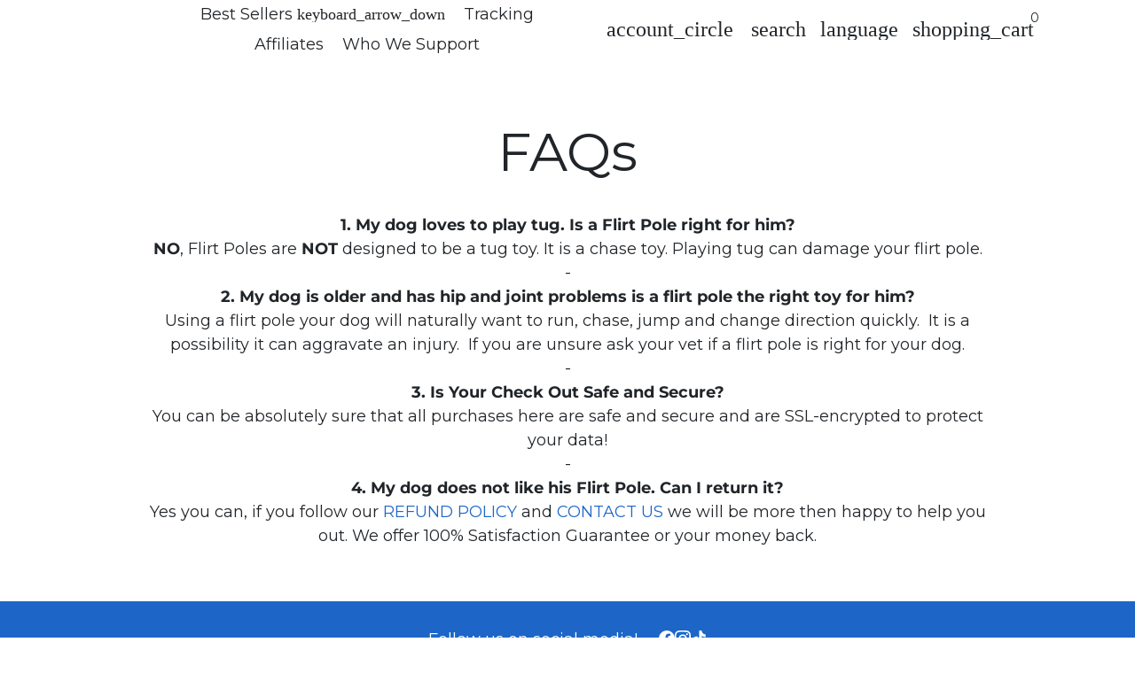

--- FILE ---
content_type: text/javascript
request_url: https://www.flirtpoles.com/cdn/shop/t/22/assets/section-drawer-menu.min.js?v=168634217549230805861717268840
body_size: -363
content:
window.theme=window.theme||{},theme.DrawerMenu=function(){function e(e){this.container=e,this.selectors={toggleBtn:".mobile-nav__toggle-btn",toggleLink:".mobile-nav__toggle-link"},this.toggleBtns=this.container.querySelectorAll(this.selectors.toggleBtn),this.toggleLinks=this.container.querySelectorAll(this.selectors.toggleLink),this.toggleBtns.forEach(n=>{n.setAttribute("aria-expanded","false"),n.setAttribute("aria-controls",n.dataset.ariaControls),n.addEventListener("click",e=>{e.preventDefault();let t=!1;"true"===n.getAttribute("aria-expanded")?n.setAttribute("aria-expanded","false"):(n.setAttribute("aria-expanded","true"),t=!0);var e=n.parentElement.parentElement;e&&(e.classList.toggle("mobile-nav--expanded",t),e=e.nextElementSibling)&&("block"===e.style.display?e.style.display="none":e.style.display="block")})}),this.toggleLinks.forEach(t=>{t.addEventListener("click",e=>{e.preventDefault();e=t.parentElement.querySelector(this.selectors.toggleBtn);e&&e.click()})})}return e.prototype=Object.assign({},e.prototype,{init:function(){},onSelect:function(){theme.LeftDrawer.open(event)},onDeselect:function(){theme.LeftDrawer.close(event)}}),e}();

--- FILE ---
content_type: text/javascript
request_url: https://s3.amazonaws.com/cdn.debutify.com/scripts/production/v2/flirtpoles-com.myshopify.com.js
body_size: 377
content:
    (function() {
        const addons = ["trust-badge","product-bullet-points","faq","upsell-bundles","quantity-breaks","cart-savings","announcement-bar","announcement-bar","upsell-popup","cart-goal","page-speed-booster"];
        document.dispatchEvent(new CustomEvent('theme:addons:loaded', {
            detail: {
                addons
            }
        }));
    })();

--- FILE ---
content_type: text/javascript
request_url: https://www.flirtpoles.com/cdn/shop/t/22/assets/section-footer.min.js?v=138384964841070931541717268840
body_size: -213
content:
window.theme=window.theme||{},theme.Footer=function(){function e(e){this.container=e,this.initFeaturedCollectionBlock(),this.initDropdowns()}return e.prototype=Object.assign({},e.prototype,{initFeaturedCollectionBlock:function(){const o=this.container.querySelectorAll(".footer__block--featured_collection");var e;o.length&&(e={name:"enquire",type:"js",src:themeVariables.files.vendors.js.enquire},theme.helpers.loadAsset(e).then(()=>{theme.helpers.loadComponent("slider",()=>{var e;e=o,enquire.register(window.themeVariables.breakpoints.md,{match:function(){e.forEach(e=>{var o,e=e.querySelector(".js-slider");e&&(o=theme.helpers.safelyParseJson(e.dataset.blockSettings))&&(o={arrows:o.showArrows,dots:o.showDots,autoplay:o.enableAutoplay,autoplaySpeed:o.autoplaySpeed,slidesToShow:1,slidesToScroll:1,swipeToSlide:!0,infinite:!1,adaptiveHeight:!0,speed:window.themeVariables.animation.speed},theme.Slider.init({slider:e,options:o}))})}}),enquire.register(window.themeVariables.breakpoints["md-max"],{match:function(){e.forEach(e=>{var o,e=e.querySelector(".js-slider");e&&(o=theme.helpers.safelyParseJson(e.dataset.blockSettings))&&(o={arrows:o.showArrows,dots:o.showDots,autoplaySpeed:o.autoplaySpeed,slidesToShow:1,slidesToScroll:1,swipeToSlide:!0,infinite:!0,centerMode:!0,focusOnSelect:!0,autoplay:!1,adaptiveHeight:!0,speed:window.themeVariables.animation.speed},theme.Slider.init({slider:e,options:o}))})}})})}))},initDropdowns:function(){theme.helpers.loadComponent("dropdown",()=>{theme.Dropdown(this.container)})}}),e}();